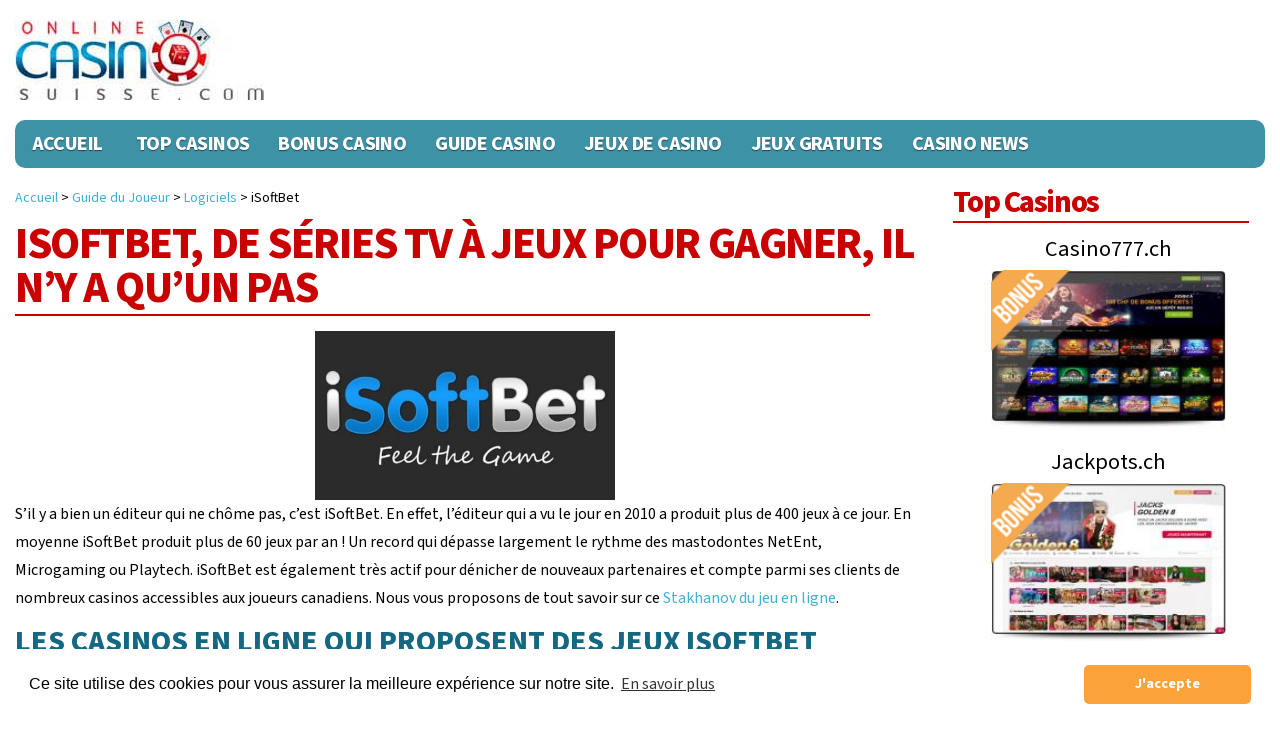

--- FILE ---
content_type: text/html; charset=UTF-8
request_url: https://www.onlinecasinosuisse.com/isoftbet.html
body_size: 6651
content:
<!DOCTYPE html>
<html lang="fr-CH">
<head>
 <meta charset="utf-8">
 <meta http-equiv="X-UA-Compatible" content="IE=edge,chrome=1">
 <title>iSoftBet |  les meilleures machines &agrave; sous du fournisseur</title>
  <meta name="description" content="Lanc&eacute; en 2010, le fournisseur de jeux de casino iSoftBet est certainement le plus productif de l'industrie. Nous vous d&eacute;voilons tout sur cet &eacute;diteur 2.0.">
  <meta name="viewport" content="width=device-width, initial-scale=1">
 <meta name="google-site-verification" content="IB_zTQ-UNP9xYb7y1yEj7Ctpc_z5OBT8TfbfU2NWX7c">
  <link rel="preload" as="font" href="/fonts/source-sans-3-variable.woff2" crossorigin>
 <link rel="stylesheet" href="/css/style.css">
 
 <meta name="robots" content="index, follow">

  <link rel="canonical" href="https://www.onlinecasinosuisse.com/isoftbet.html">        <link rel="alternate" href="https://www.onlinecasinosuisse.com/isoftbet.html">          <link rel="stylesheet" href="/css/expert-box.css?cache365=1">
<script data-cfasync="false" nonce="bd1f6e89-62b9-4c56-9f0d-8c2478232eb1">try{(function(w,d){!function(j,k,l,m){if(j.zaraz)console.error("zaraz is loaded twice");else{j[l]=j[l]||{};j[l].executed=[];j.zaraz={deferred:[],listeners:[]};j.zaraz._v="5874";j.zaraz._n="bd1f6e89-62b9-4c56-9f0d-8c2478232eb1";j.zaraz.q=[];j.zaraz._f=function(n){return async function(){var o=Array.prototype.slice.call(arguments);j.zaraz.q.push({m:n,a:o})}};for(const p of["track","set","debug"])j.zaraz[p]=j.zaraz._f(p);j.zaraz.init=()=>{var q=k.getElementsByTagName(m)[0],r=k.createElement(m),s=k.getElementsByTagName("title")[0];s&&(j[l].t=k.getElementsByTagName("title")[0].text);j[l].x=Math.random();j[l].w=j.screen.width;j[l].h=j.screen.height;j[l].j=j.innerHeight;j[l].e=j.innerWidth;j[l].l=j.location.href;j[l].r=k.referrer;j[l].k=j.screen.colorDepth;j[l].n=k.characterSet;j[l].o=(new Date).getTimezoneOffset();if(j.dataLayer)for(const t of Object.entries(Object.entries(dataLayer).reduce((u,v)=>({...u[1],...v[1]}),{})))zaraz.set(t[0],t[1],{scope:"page"});j[l].q=[];for(;j.zaraz.q.length;){const w=j.zaraz.q.shift();j[l].q.push(w)}r.defer=!0;for(const x of[localStorage,sessionStorage])Object.keys(x||{}).filter(z=>z.startsWith("_zaraz_")).forEach(y=>{try{j[l]["z_"+y.slice(7)]=JSON.parse(x.getItem(y))}catch{j[l]["z_"+y.slice(7)]=x.getItem(y)}});r.referrerPolicy="origin";r.src="/cdn-cgi/zaraz/s.js?z="+btoa(encodeURIComponent(JSON.stringify(j[l])));q.parentNode.insertBefore(r,q)};["complete","interactive"].includes(k.readyState)?zaraz.init():j.addEventListener("DOMContentLoaded",zaraz.init)}}(w,d,"zarazData","script");window.zaraz._p=async d$=>new Promise(ea=>{if(d$){d$.e&&d$.e.forEach(eb=>{try{const ec=d.querySelector("script[nonce]"),ed=ec?.nonce||ec?.getAttribute("nonce"),ee=d.createElement("script");ed&&(ee.nonce=ed);ee.innerHTML=eb;ee.onload=()=>{d.head.removeChild(ee)};d.head.appendChild(ee)}catch(ef){console.error(`Error executing script: ${eb}\n`,ef)}});Promise.allSettled((d$.f||[]).map(eg=>fetch(eg[0],eg[1])))}ea()});zaraz._p({"e":["(function(w,d){})(window,document)"]});})(window,document)}catch(e){throw fetch("/cdn-cgi/zaraz/t"),e;};</script></head>
<body class="dv_general" data-page-type="softwarereview">

<nav class="themenumobile">
 <strong>Menu</strong>
 <ul>
  <li><a href="/">Accueil</a>
  </li><li><a href="/meilleurs-etablissements-internet.html">Top Casinos</a>
  </li><li><a href="/bonus.html">Bonus Casino</a>
  </li><li><a href="/essentiel-des-casinos.html">Guide Casino</a>
  </li><li><a href="/jeux-casino.html">Jeux de casino</a>
  </li><li><a href="/jeux-gratuits.html">Jeux Gratuits</a>
  </li><li><a href="/news.html">Casino News</a>
  </li></ul>
</nav>
<a href="#" class="escape-mobile-menu"></a>

<div id="wrapper">
 <!-- main header -->
 <header>
 <a href="#" class="mobile-menu icon-text">&#9776;</a>
 <a href="/"><span class="website-title-fr">www.onlinecasinosuisse.com</span></a>
 </header>
 <nav class="main-nav cf">
 <ul>
  <li><a href="/">Accueil</a></li>
  <li><a href="/meilleurs-etablissements-internet.html">Top Casinos</a></li>
  <li><a href="/bonus.html">Bonus Casino</a></li>
  <li><a href="/essentiel-des-casinos.html">Guide Casino</a></li>
  <li><a href="/jeux-casino.html">Jeux de casino</a></li>
  <li><a href="/jeux-gratuits.html">Jeux Gratuits</a></li>
  <li><a href="/news.html">Casino News</a></li>
  </ul>
</nav>
 <div role="main" id="main">
  <article class="article-wrapper">
 <div class="content">
 <div id="hpmain" class="main maintext">
  <h1 class="article-title title">iSoftBet, de s&eacute;ries TV &agrave; jeux pour gagner, il n&rsquo;y a qu&rsquo;un pas</h1>
  <div class="imgintxt floatauto "><picture><source srcset="/img/site/isoftbet.jpg" width="300" height="169" media="(min-width: 768px)"><img src="/img/site/isoftbet.jpg" loading="lazy" decoding="async" width="300" height="169" alt="Isoftbet"></source></picture></div>
 <p>S&rsquo;il y a bien un &eacute;diteur qui ne ch&ocirc;me pas, c&rsquo;est iSoftBet. En effet, l&rsquo;&eacute;diteur qui a vu le jour en 2010 a produit plus de 400 jeux &agrave; ce jour. En moyenne iSoftBet produit plus de 60 jeux par an ! Un record qui d&eacute;passe largement le rythme des mastodontes NetEnt, Microgaming ou Playtech. iSoftBet est &eacute;galement tr&egrave;s actif pour d&eacute;nicher de nouveaux partenaires et compte parmi ses clients de nombreux casinos accessibles aux joueurs canadiens. Nous vous proposons de tout savoir sur ce <a href="/logiciels.html">Stakhanov du jeu en ligne</a>.</p><br><div id="casinolistdiv2" class="rbo-widget rbo-widget-toplist"><h2>Les casinos en ligne qui proposent des jeux iSoftBet</h2>
<table class="preset">
<tr>
                    <td class="nm"><a target="_blank" href="/go/Casino777-ch.html" rel="nofollow"><img decoding="async" loading="lazy" src="/img/casinologo/Casino777-ch.gif" alt="Casino ch"></a></td>
                    <td class="rv"><a href="/casino-777.html">Casino777.ch</a></td>
                    <td class="rt"><div class="rating5"><div style="width:90%;"></div></div></td>
                    <td class="bb">777CHF<span>+ 100 Tours Gratuits</span></td>
                    <td class="vt"><a target="_blank" href="/go/Casino777-ch.html" rel="nofollow"><button class="medium button-visit">Jouer</button></a></td>
                </tr><tr>
                    <td class="nm"><a target="_blank" href="/go/Jackpots-ch-casino.html" rel="nofollow"><img decoding="async" loading="lazy" src="/img/casinologo/Jackpots-ch-casino.gif" alt="Jackpots ch casino"></a></td>
                    <td class="rv"><a href="/jackpot-ch.html">Jackpots.ch</a></td>
                    <td class="rt"><div class="rating5"><div style="width:80%;"></div></div></td>
                    <td class="bb">2800CHF<span>+ 200 Tours Gratuits</span></td>
                    <td class="vt"><a target="_blank" href="/go/Jackpots-ch-casino.html" rel="nofollow"><button class="medium button-visit">Jouer</button></a></td>
                </tr><tr>
                    <td class="nm"><a target="_blank" href="/go/7Melons.html" rel="nofollow"><img decoding="async" loading="lazy" src="/img/casinologo/7Melons.gif" alt="Melons"></a></td>
                    <td class="rv"><a href="/7-melons-casino.html">7Melons</a></td>
                    <td class="rt"><div class="rating5"><div style="width:80%;"></div></div></td>
                    <td class="bb">&ndash;</td>
                    <td class="vt"><a target="_blank" href="/go/7Melons.html" rel="nofollow"><button class="medium button-visit">Jouer</button></a></td>
                </tr><tr>
                    <td class="nm"><a target="_blank" href="/go/my-casino-ch-casino.html" rel="nofollow"><img decoding="async" loading="lazy" src="/img/casinologo/my-casino-ch-casino.gif" alt="My casino ch casino"></a></td>
                    <td class="rv"><a href="/mycasino.html">MyCasino.ch</a></td>
                    <td class="rt"><div class="rating5"><div style="width:80%;"></div></div></td>
                    <td class="bb">300CHF<span>+ 200 Tour Gratuits</span></td>
                    <td class="vt"><a target="_blank" href="/go/my-casino-ch-casino.html" rel="nofollow"><button class="medium button-visit">Jouer</button></a></td>
                </tr><tr>
                    <td class="nm"><a target="_blank" href="/go/Malibu-club-casino.html" rel="nofollow"><img decoding="async" loading="lazy" src="/img/casinologo/Malibu-club-casino.gif" alt="Malibu club casino"></a></td>
                    <td class="rv"><a href="/malibu-club-casino.html">Malibu Club</a></td>
                    <td class="rt"><div class="rating5"><div style="width:70%;"></div></div></td>
                    <td class="bb">10000 &euro;<span>+ 120 Tours Gratuits</span></td>
                    <td class="vt"><a target="_blank" href="/go/Malibu-club-casino.html" rel="nofollow"><button class="medium button-visit">Jouer</button></a></td>
                </tr><tr>
                    <td class="nm"><a target="_blank" href="/go/BanzaiSlots-Casino.html" rel="nofollow"><img decoding="async" loading="lazy" src="/img/casinologo/BanzaiSlots-Casino.gif" alt="BanzaiSlots Casino"></a></td>
                    <td class="rv"><a href="/banzai-slots-casino.html">BanzaiSlots</a></td>
                    <td class="rt"><div class="rating5"><div style="width:70%;"></div></div></td>
                    <td class="bb">250 &euro;<span>+ 200 Tours Gratuits</span></td>
                    <td class="vt"><a target="_blank" href="/go/BanzaiSlots-Casino.html" rel="nofollow"><button class="medium button-visit">Jouer</button></a></td>
                </tr><tr>
                    <td class="nm"><a target="_blank" href="/go/FatBoss-Casino.html" rel="nofollow"><img decoding="async" loading="lazy" src="/img/casinologo/FatBoss-Casino.gif" alt="FatBoss Casino"></a></td>
                    <td class="rv"><a href="/fatboss-casino.html">FatBoss</a></td>
                    <td class="rt"><div class="rating5"><div style="width:70%;"></div></div></td>
                    <td class="bb">350 &euro;<span>+ 100 Tours Gratuits</span></td>
                    <td class="vt"><a target="_blank" href="/go/FatBoss-Casino.html" rel="nofollow"><button class="medium button-visit">Jouer</button></a></td>
                </tr><tr>
                    <td class="nm"><a target="_blank" href="/go/DublinBet.html" rel="nofollow"><img decoding="async" loading="lazy" src="/img/casinologo/DublinBet.gif" alt="DublinBet"></a></td>
                    <td class="rv"><a href="/dublinbet.html">DublinBet</a></td>
                    <td class="rt"><div class="rating5"><div style="width:70%;"></div></div></td>
                    <td class="bb">250 &euro;</td>
                    <td class="vt"><a target="_blank" href="/go/DublinBet.html" rel="nofollow"><button class="medium button-visit">Jouer</button></a></td>
                </tr><tr>
                    <td class="nm"><a target="_blank" href="/go/Azur-Casino.html" rel="nofollow"><img decoding="async" loading="lazy" src="/img/casinologo/Azur-Casino.gif" alt="Azur Casino"></a></td>
                    <td class="rv"><a href="/azur-casino.html">Azur Casino</a></td>
                    <td class="rt"><div class="rating5"><div style="width:70%;"></div></div></td>
                    <td class="bb">500 &euro;<span>+ 20 Tours Gratuits</span></td>
                    <td class="vt"><a target="_blank" href="/go/Azur-Casino.html" rel="nofollow"><button class="medium button-visit">Jouer</button></a></td>
                </tr><tr>
                    <td class="nm"><a target="_blank" href="/go/NetBet-Casino.html" rel="nofollow"><img decoding="async" loading="lazy" src="/img/casinologo/NetBet-Casino.gif" alt="NetBet Casino"></a></td>
                    <td class="rv"><a href="/netbet.html">NetBet Casino</a></td>
                    <td class="rt"><div class="rating5"><div style="width:70%;"></div></div></td>
                    <td class="bb">200 &euro;<span>+ 10 Tours Gratuits </span></td>
                    <td class="vt"><a target="_blank" href="/go/NetBet-Casino.html" rel="nofollow"><button class="medium button-visit">Jouer</button></a></td>
                </tr>
</table>    
</div><h2>EN BREF&hellip;</h2><p>iSoftBet est encore un jeune loup de l&rsquo;iGaming. En effet, le fournisseur a vu le jour en 2010 en Angleterre. Toutefois, il s&rsquo;est rapidement d&eacute;velopp&eacute; pour produire une ludoth&egrave;que cons&eacute;quente et op&eacute;rer sur de multiples march&eacute;s r&eacute;glement&eacute;s en Europe et en Am&eacute;rique du Nord. iSoftBet est &eacute;galement pr&eacute;sent sur le march&eacute; canadien des jeux en ligne. Aujourd&rsquo;hui install&eacute; &agrave; Londres, iSoftBet multiplie les accords de distribution avec les casinotiers et les studios de cin&eacute;ma pour produire des machines &agrave; sous originales.</p><h2>LE PORTEFEUILLE DE JEUX D&rsquo;ISOFTBET</h2><p>Les concurrents d&rsquo;iSoftBet ont du souci &agrave; se faire. En effet, le fournisseur ne se contente pas de produire des machines &agrave; sous et jeux de table &agrave; un rythme effr&eacute;n&eacute;. Il sait aussi mettre la main &agrave; la poche pour cr&eacute;er des machines &agrave; sous inspir&eacute;es de s&eacute;ries t&eacute;l&eacute; et films hollywoodiens. Dans la ludoth&egrave;que d&rsquo;iSoftBet, on trouve donc les machines Beverly Hills 90210&trade;, 24&trade;, Rambo&trade;, Platoon&trade;, Jackpot Rango&trade; et Basic Instinct&trade;. Ces machines vous permettent de replonger dans l&rsquo;ambiance des classiques du petit et grand &eacute;cran. On appr&eacute;cie particuli&egrave;rement la machine 24&trade; qui est l&rsquo;adaptation de la s&eacute;rie t&eacute;l&eacute; 24 heures Chrono et qui ne manque donc pas d&rsquo;action. Cette machine de 243 lignes de paiement offre un jeu bonus o&ugrave; vous devez d&eacute;sactiver une bombe dans un temps limit&eacute;. On vous conseille &eacute;galement de faire tourner la machine &agrave; sous vid&eacute;o Platoon&trade; qui offre 30 lignes de paiement et des symboles Expanding Wild.</p><p>Pour ce qui est des autres machines &agrave; sous iSoftBet, l&rsquo;&eacute;diteur ne manque pas d&rsquo;imagination pour cr&eacute;er des titres originaux. Il a r&eacute;cemment sorti la machine Mega Boy&trade; qui ressemble &agrave; une partie de Mario Bros sur la console NES. Une machine au style vintage qui plaira &agrave; tous les <em>gamers </em>des ann&eacute;es 90.</p><p>Bien &eacute;videmment, toutes les productions d&rsquo;iSoftBet sont compatibles sur les appareils iOS, Android ou Windows. Si vous &ecirc;tes un mobinaute, vous appr&eacute;cierez les machines mobiles qui ne manquent pas de fluidit&eacute;.</p><h2>OU PROFITER DE LA LUDOTHEQUE D&rsquo;ISOFTBET ?</h2><p>Les joueurs canadiens ont l&rsquo;embarras du choix pour se divertir sur les jeux d&rsquo;iSoftBet. On vous recommande entre autres les op&eacute;rateurs francophones ExclusiveBet Casino, NetBet Casino, Videoslots Casino et Casino MirageX. Ce dernier fait partie de la cr&egrave;me des op&eacute;rateurs et offre un bonus de 100 $ CA aux nouveaux joueurs canadiens.</p>
  </div>


 <div id="breadcrumb">
 <ol id="breadcrumb" vocab="http://schema.org/" typeof="BreadcrumbList">
  <li property="itemListElement" typeof="ListItem">
  <a property="item" typeof="WebPage" href="https://www.onlinecasinosuisse.com/">
 <span property="name">Accueil</span>
 </a>
  <meta property="position" content="1">
 </li>
  <li property="itemListElement" typeof="ListItem">
  <a property="item" typeof="WebPage" href="https://www.onlinecasinosuisse.com/essentiel-des-casinos.html">
 <span property="name">Guide du Joueur</span>
 </a>
  <meta property="position" content="2">
 </li>
  <li property="itemListElement" typeof="ListItem">
  <a property="item" typeof="WebPage" href="https://www.onlinecasinosuisse.com/logiciels.html">
 <span property="name">Logiciels</span>
 </a>
  <meta property="position" content="3">
 </li>
  <li property="itemListElement" typeof="ListItem">
  <span property="name">iSoftBet</span>
  <meta property="position" content="4">
 </li>
  </ol>
</div>
<div id="sistersw" class="sistersw_v1 ">
 <b>Vous souhaitez tenter votre chance sur d&rsquo;autres fournisseurs de jeux virtuels ? Nous avons s&eacute;lectionn&eacute; la cr&egrave;me des &eacute;diteurs pour vous faire gagner en ligne :</b>
  <div style="clear:both; margin:20px 0;"></div>
   <ul>
  <li><a href="/air-dice.html">Air Dice</a></li>
   <li><a href="/hybrino.html">Hybrino</a></li>
   <li><a href="/multislot.html">MultiSlot</a></li>
   <li><a href="/omi-gaming.html">OMI Gaming</a></li>
   <li><a href="/ainsworth.html">Ainsworth</a></li>
   <li><a href="/leander-games.html">Leander Games</a></li>
   <li><a href="/mga.html">MGA</a></li>
   <li><a href="/thunderkick.html">Thunderkick</a></li>
   <li><a href="/realtime-gaming.html">Real Time Gaming</a></li>
   <li><a href="/igt.html">IGT</a></li>
   <li class="hide h"><a href="/quickspin.html">Quickspin</a></li>
   <li class="hide h"><a href="/novomatic.html">Novomatic</a></li>
   <li class="hide h"><a href="/elk-studios.html">ELK Studios</a></li>
   <li class="hide h"><a href="/genii.html">Genii</a></li>
   <li class="hide h"><a href="/oryx-gaming.html">Oryx Gaming</a></li>
   <li class="hide h"><a href="/playson.html">Playson</a></li>
   <li class="hide h"><a href="/yggdrasil.html">Yggdrasil</a></li>
   <li class="hide h"><a href="/gameart.html">GameArt</a></li>
   <li class="hide h"><a href="/play-n-go.html">Play&rsquo;N Go</a></li>
   <li class="hide h"><a href="/netent.html">NetEnt</a></li>
   <li class="hide h"><a href="/microgaming.html">Microgaming</a></li>
   <li class="hide h"><a href="/playtech.html">Playtech</a></li>
   <li class="hide h"><a href="/rival.html">Rival Gaming</a></li>
   <li class="hide h"><a href="/nextgen.html">NextGen Gaming</a></li>
   <li class="hide h"><a href="/betsoft.html">Betsoft</a></li>
   <li class="hide h"><a href="/endorphina.html">Endorphina</a></li>
  <li class="h less"><a href="javascript:void(1)">Moins</a></li>
 <li class="more"><a href="javascript:void(1)">+16</a></li>
    </ul>

 </div>

 </div>
 </article>
 <aside class="related-content extra-content">
 <div class="rbo-widget rbo-widget-topright">
 <p class="title">Top Casinos</p>
 <div id="topcasinosr">
  <p>Casino777.ch</p>
 <a class="rbo-widget rbo-widget-tl" target="_blank" href="/go/Casino777-ch.html" rel="nofollow">
 <div class="conteneur-bonus">
 <img decoding="async" loading="lazy" src="/img/others/bonus-fanion.png" class="fanion-bonus" alt="bonus fanion">
 <p>777CHF<span>+ 100 Tours Gratuits</span></p>
 <img decoding="async" loading="lazy" class="mimg" src="/img/screen/Casino777-ch_fr.webp" alt="Casino ch">
 </div>
 </a>
  <p>Jackpots.ch</p>
 <a class="rbo-widget rbo-widget-tl" target="_blank" href="/go/Jackpots-ch-casino.html" rel="nofollow">
 <div class="conteneur-bonus">
 <img decoding="async" loading="lazy" src="/img/others/bonus-fanion.png" class="fanion-bonus" alt="bonus fanion">
 <p>2800CHF<span>+ 200 Tours Gratuits</span></p>
 <img decoding="async" loading="lazy" class="mimg" src="/img/screen/Jackpots-ch-casino_fr.webp" alt="Jackpots ch casino">
 </div>
 </a>
  <p>7Melons</p>
 <a class="rbo-widget rbo-widget-tl" target="_blank" href="/go/7Melons.html" rel="nofollow">
 <div class="conteneur-bonus">
 <img decoding="async" loading="lazy" src="/img/others/bonus-fanion.png" class="fanion-bonus" alt="bonus fanion">
 <p></p>
 <img decoding="async" loading="lazy" class="mimg" src="/img/screen/7Melons_fr.webp" alt="Melons">
 </div>
 </a>
  </div>
 </div>


 <div class="before-title">
 <p class="title">NEWSLETTER</p>
</div>
<div class="back-newsletters newsletters">
 <p><span>737 CHF totalement gratuit!</span>
Donnez nous votre nom et votre adresse e-mail et vous recevrez nos bonus exclusif d&rsquo;un montant total de 737 CHF !- et tout cela sans obligation de D&eacute;p&ocirc;t !
</p>
 <form id="newsletterForm" method="post" action="//www.aweber.com/scripts/addlead.pl">
 <input type="hidden" name="listname" value="awlist4768325">
 <input type="hidden" name="redirect" value="https://www.onlinecasinosuisse.com/thankyou.html">
 <input type="hidden" name="meta_adtracking" value="custom form">
 <input type="hidden" name="meta_message" value="1">
 <input type="hidden" name="meta_required" value="name,email">
  <input type="hidden" name="meta_forward_vars" value="1">
  <input aria-label="name" class="newsletterTextInputname txt nlf-field" onblur="if(this.value==''){this.value='Nom'}" onfocus="$('#newsletterinfo').text(''); if(this.value=='Nom'){this.value='';}" type="text" name="name" value="Nom">
 <input aria-label="email" class="newsletterTextInputemail txt nlf-field" onblur="if(this.value==''){this.value='E-mail'}" onfocus="$('#newsletterinfo').text(''); if(this.value=='E-mail'){this.value='';}" type="text" name="email" value="E-mail">
 <input id="newslettersubmit" class="input-valider" type="submit" name="submit" value="S&rsquo;inscrire">
 </form>
</div>
 <p class="title">Derni&egrave;res nouvelles</p>
<div class="border-news dernieres-news">
  <a href="/le-partenariat-spinomenal-et-luckia-marche-portugais.html">
 <div class="container">
 <img decoding="async" loading="lazy" src="/img/site/le-partenariat-spinomenal-et-luckia-marche-portugais.jpg" alt="Le partenariat spinomenal et luckia marche portugais">
 <p>Partenariat entre Spinomenal et Luckia pour remporter le march&eacute; portugais</p>
 </div>
 </a>
  <a href="/lancement-nouvelle-ia-ole7-protection-casinos-en-ligne.html">
 <div class="container">
 <img decoding="async" loading="lazy" src="/img/site/lancement-nouvelle-ia-ole7-protection-casinos-en-ligne-1.png" alt="Lancement nouvelle ia ole protection casinos en ligne">
 <p>L&rsquo;agence Ole7 lance une IA pour prot&eacute;ger ses plateformes de jeux en ligne</p>
 </div>
 </a>
  <a href="/marche-italien-jeux-en-ligne-submerge-operateurs-etrangers.html">
 <div class="container">
 <img decoding="async" loading="lazy" src="/img/site/marche-italien-jeux-en-ligne-submerge-operateurs-etrangers.jpg" alt="Marche italien jeux en ligne submerge operateurs etrangers">
 <p>Le march&eacute; Italien des jeux en ligne submerg&eacute; par les op&eacute;rateurs &eacute;trangers</p>
 </div>
 </a>
  <a href="/ouverture-premier-casino-du-Japon.html">
 <div class="container">
 <img decoding="async" loading="lazy" src="/img/site/ouverture-premier-casino-du-japon.jpg" alt="Ouverture premier casino du japon">
 <p>Le Japon autorise l'ouverture de son premier casino</p>
 </div>
 </a>
  <a href="/aucune-candidature-casino-saxon.html">
 <div class="container">
 <img decoding="async" loading="lazy" src="/img/site/aucune-candidature-casino-saxon-1.jpg" alt="Aucune candidature casino saxon">
 <p>Aucune candidature pour le casino de Saxon n&rsquo;a &eacute;t&eacute; d&eacute;pos&eacute;e</p>
 </div>
 </a>
 </div>
  </aside>
 </div>
 <!-- main footer -->
 <footer class="main-footer">
 <p>Copyright &copy; www.onlinecasinosuisse.com
 
  <a target="_blank" href="https://twitter.com/onlinecasinosui">Twitter</a>
 
  <a href="/politique-de-confidentialite.html">Politique de confidentialit&eacute;</a>
  <a href="/sitemap.html">Site Map</a>

  <a href="/contact.html">Entrez en contact</a>
   </p>
</footer> <div id="text_more" class="hiddentext">lire la suite</div>
 <div id="text_less" class="hiddentext">masquer</div>
</div>
<script src="/js/awp-delayscripts-v3.min.js" defer></script>
<script src="/js/jquery-4.0.0-beta.2.min.js"></script>
<script type="text/javascript" src="/js/general.js"></script>
<script defer>
 $(document).ready(function () {
 if ($('div#breadcrumb').length) {
 var s = "<div id='breadcrumb'>" + $('div#breadcrumb').html() + "";
 $('div#breadcrumb').remove();
 if ($('#blockedtops').length > 0) {
 $(s).insertBefore($('#blockedtops'));
 } else {
 $(s).insertBefore($('h1:first'));
 }
 }
 });
</script>

</body>
</html>


--- FILE ---
content_type: text/css;charset=UTF-8
request_url: https://www.onlinecasinosuisse.com/css/style.css
body_size: 11284
content:
@font-face {
    font-family: 'source sans 3';
    font-weight: 300 800;
    font-display: swap;
    src: url('/fonts/source-sans-3-variable.woff2') format('woff2') tech(variations);
}

@supports not font-tech(variations) {
    @font-face {
        font-family: "source sans 3";
        font-weight: 300 800;
        font-display: swap;
        src: url('/fonts/source-sans-3-variable.woff2') format('woff2 supports variations'),
        url('/fonts/source-sans-3-variable.woff2') format("woff2-variations");
    }
}

/* fallback font system
===================*/
@font-face {
    font-family: "source-sans-fallback";
    size-adjust: 93.75%;
    ascent-override: 110%;
    src: local("Arial");
}

.maintext > br {
    display: none;
}

.themenumobile {
    display: none;
}

.mobile-menu {
    display: none;
}

#wrapper:not(.active) {
    background: transparent !important;
}

#wrapper.active {
    margin: 0px auto;
    background: #f0efef;
    box-shadow: 0 0px 10px rgba(0, 0, 0, 0.2);
    padding: 0px;
    min-height: 100%;
}

em {
    font-style: italic !important;
}

div#main {
    display: flex;
}

body {
    text-rendering: optimizeLegibility;
    font-smoothing: antialiased;
    -webkit-font-smoothing: antialiased
}

div#wrapper {
    margin: 0 auto;
    width: 1300px;
    max-width: 100%;
    box-sizing: border-box;
    padding: 0 15px 0;
    display: flex;
    flex-direction: column;
}

article, aside, figcaption, figure, footer, header, hgroup, nav, section, p {
    margin-bottom: 30px
}

html, body, div, span, applet, object, iframe, h1, h2, h3, h4, h5, h6, p, blockquote, pre, a, abbr, acronym, address, big, cite, code, del, dfn, em, img, ins, kbd, q, s, samp, small, strike, strong, sub, sup, tt, var, b, u, i, center, dl, dt, dd, ol, ul, li, fieldset, form, label, legend, table, caption, tbody, tfoot, thead, tr, th, td, article, aside, canvas, details, embed, figure, figcaption, footer, header, hgroup, menu, nav, output, ruby, section, summary, time, mark, audio, video {
    margin: 0;
    padding: 0;
    border: 0;
    font-size: 100%;
    vertical-align: baseline
}

article, aside, details, figcaption, figure, footer, header, hgroup, menu, nav, section {
    display: block
}

header {
    width: 250px;
    height: 80px;
    margin: 20px 0;
    order: -2;
}

body {
    line-height: 1;
    font-family: 'source sans 3', source-sans-fallback, system-ui, sans-serif;
}

ol, ul {
    list-style: none
}

blockquote, q {
    quotes: none
}

blockquote:before, blockquote:after, q:before, q:after {
    content: '';
    content: none
}

table {
    border-collapse: collapse;
    border-spacing: 0
}

html {
    background-color: #fff
}

.website-title-de, .website-title-fr {
    text-indent: -9999px;
    line-height: 7rem;
    display: block;
    background-size: cover;
    width: 250px;
    height: 80px;
}

.website-title-de {
    background-image: url(/img/others/logo.jpg);
}

.website-title-fr {
    background-image: url(/img/others/logo_fr.jpg);
}

.casino-col1, .casino-col2 {
    padding: 3%;
    border-radius: 10px;
    text-align: center;
    font-family: 'source sans 3', source-sans-fallback, system-ui;
    margin-bottom: 2%
}

.casino-col1 p, .casino-col2 p {
    color: white;
    line-height: 1.5rem
}

.casino-col1 h2, .casino-col2 h2 {
    font-family: 'source sans 3', source-sans-fallback, system-ui;
    font-size: 2.5rem;
    font-weight: 400;
    color: white
}

.casino-col1 .medium, .casino-col2 .medium, .casino-col1 .medium2, .casino-col2 .medium2 {
    width: 50%;
    margin: 2% auto
}

.casino-col1 .medium2, .casino-col2 .medium2 {
    width: 70%
}

.casino-col1 .button-bonus-home, .casino-col2 .button-bonus-home, .casino-col1 .button-bonus-home2, .casino-col2 .button-bonus-home2 {
    position: relative;
    line-height: 4rem;
    background: #f3a958;
    color: white;
    font-size: 1.5rem;
    border: #ef7a06 2px solid;
    border-radius: 10px;
    font-family: 'source sans 3', source-sans-fallback, system-ui;
    overflow: hidden;
    z-index: 1;
    padding: 0px;
    cursor: pointer;
}

.casino-col1 .button-bonus-home2, .casino-col2 .button-bonus-home2 {
    line-height: 3rem;
    font-size: 1.25rem
}

.button-visit {
    position: relative;
    overflow: hidden;
    z-index: 1;
    margin: 2% auto;
    font-size: 17px;
    color: #FFF;
    border-radius: 4px;
    background: #007656;
    display: inline-block;
    width: auto !important;
    padding: 0px 34px;
    height: 36px;
    line-height: 35px;
    border: 0px none;
    font-family: 'source sans 3', source-sans-fallback, system-ui;
    cursor: pointer;
    background-size: 100% 200%;
}

.button-visit:hover {
    background-position: bottom;
}

.casino-col1 a, .casino-col2 a {
    color: black
}

.colorbg {
    background-color: #3fb2d1;
}

.back-newsletters {
    background-color: #086882;
    padding: 15px;
    margin: 12px 0 20px;
    color: white;
    border-radius: 10px;
    font-size: 14px;
    line-height: 20px;
}

.newsletters p {
    text-align: left;
    margin: 0 0 3px;
}

.newsletters span {
    font-size: 30px;
    font-family: 'source sans 3', source-sans-fallback, system-ui;
    font-weight: 800;
    text-align: left;
    display: block;
    line-height: 30px;
    margin-bottom: 5px;
}

.newsletters input {
    width: 100%;
    line-height: 2rem;
    background-color: #414141;
    border: none;
    display: inline-block;
}

.newsletters .newsletterTextInputname, .newsletters .newsletterTextInputemail {
    margin-bottom: 2%;
    color: white;
    width: 100%;
    padding: 0 10px;
    margin-top: 5px;
    box-sizing: border-box;
}

.newsletters .input-valider {
    height: 2.5rem;
    background-color: #FFFFFF;
    border-color: #FFFFFF;
    border-radius: 10px;
    color: #427077;
    margin-top: 5px;
    font-family: 'source sans 3', source-sans-fallback, system-ui;
    font-weight: 800;
    font-size: 24px;
    cursor: pointer;
}

.border-news {
    border: 4px solid #307178;
    border-radius: 10px
}

.border-news a {
    text-decoration: none;
    color: black
}

.border-news .container {
    vertical-align: top;
    display: -webkit-flex;
    display: -ms-flexbox;
    display: flex;
    height: 100%;
    margin: 8% 4%;
    position: relative
}

.border-news .container p {
    width: 60%;
    font-size: 14px
}

.border-news .container img {
    width: 90px;
    height: 60px;
    margin-right: 3%
}

.border-news .container:before {
    height: 3px;
    display: block;
    position: absolute;
    top: 110%;
    left: 5%;
    width: 90%;
    background: #307178;
    content: ''
}

.extra-content {
    padding: 4px;
}

.extra-content .rightitem {
    margin: 0 0 20px;
}

.liens-articles-connexes a {
    color: #ef7a06
}

.bloc-revue h2 {
    margin-top: 1.5rem;
    margin-bottom: 0.5rem
}

.revue-bonus {
    width: 100%;
    vertical-align: top;
    display: -webkit-flex;
    display: -ms-flexbox;
    display: flex;
    height: 100%;
    margin: 8% 4%;
    position: relative
}

.revue-bonus p {
    width: 60%;
    font-size: 14px
}

.revue-bonus img {
    margin-right: 3%
}

.boutton-obt {
    font-size: 2rem;
    text-shadow: 0px 1px 1px rgba(0, 0, 0, 0.5);
    color: #FFF;
    border-radius: 4px;
    background-clip: padding-box;
    background-color: #C7C7C7;
    background-image: -moz-linear-gradient(bottom, #1B7721 0%, #189D1D 100%);
    background-image: -o-linear-gradient(bottom, #1B7721 0%, #189D1D 100%);
    background-image: -webkit-linear-gradient(bottom, #1B7721 0%, #189D1D 100%);
    background-image: linear-gradient(bottom, #1B7721 0%, #189D1D 100%);

    display: inline-block;
    width: auto !important;
    padding: 0px 34px;
    height: 4rem;
    line-height: 60px;
    border: 0px none;
    font-family: 'source sans 3', source-sans-fallback, system-ui, sans-serif;
    cursor: pointer;
    background-color: #1f3a93;
    border-radius: 10px;
    border: 1px #3fb2d1 solid;
    line-height: 4rem;
    width: 10rem;
    text-align: center;
    font-family: 'source sans 3', source-sans-fallback, system-ui;
    font-weight: 800;
    color: white;
    display: block;
    margin: 5% auto 0 auto;
    font-size: 2rem;

}

.boutton-obt:hover {
    background-image: none;
    background-color: #17A51E;
    color: #FFF;
}

.boutton-obt1 {
    padding: 0 100px;
    margin: 20px auto;
}

.infos-utiles img {
    width: 48px;
    height: 32px;
    margin-right: 5px;
}

.infos-utiles .drapeau-joueur {
    display: -webkit-flex;
    display: -ms-flexbox;
    display: flex;
}

.infos-utiles .drapeau-Langue {
    display: -webkit-flex;
    display: -ms-flexbox;
    display: flex;
}

.infos-utiles div {
    margin-top: 10px;
    line-height: 18px;
    font-family: 'source sans 3', source-sans-fallback, system-ui;
}

.infos-utiles div b {
    font-weight: 500;
}

.img-devise {
    color: #ef7a06;
    vertical-align: top;
    display: -webkit-inline-flex;
    display: -ms-inline-flexbox;
    display: inline-flex
}

.img-devise p {
    font-size: 3rem;
    border: #ef7a06 2px solid;
    padding: 0 0.7rem;
    font-family: 'source sans 3', source-sans-fallback, system-ui;
    font-weight: 800;
}

.main-footer {
    background-color: #307178;
    margin-top: 2rem;
    padding: 1rem;
    border-radius: 5px;
    text-align: center;
    font-size: 12px;
    padding-bottom: 100px;
}

.main-footer p {
    color: black
}

.main-nav {
    border-radius: 10px;
    background-color: #3d92a5;
    order: -1;
    margin: 0 0 20px;
}

.main-nav a {
    line-height: 2rem;
    border-radius: 10px;
    display: block;
    text-align: center;
    color: white;
    padding: 0 10px;
    margin-right: 5px;
}

.main-nav a.active {
    background-color: #3fb2d1
}

.main-nav a:hover {
    background-color: #3fb2d1
}

html {
    font-size: 62, 5%
}


h1, h2.article-title, h3.title, span.title {
    font-family: 'source sans 3', source-sans-fallback, system-ui;
    font-weight: 800;
    font-size: 48px;
    text-transform: uppercase;
    letter-spacing: -1.44px;
    color: #C90100;
    margin: 20px 0 10px;
}

h2 {
    font-family: 'source sans 3', source-sans-fallback, system-ui;
    font-weight: 800;
    font-size: 30px;
    color: #156882
}

.main-nav a {
    font-family: "source sans 3" !important;
    font-weight: 800;
    font-size: 20px;
    text-transform: uppercase;
    letter-spacing: -0.6px;
    text-shadow: 0 1px 1px rgba(0, 0, 0, .5);
}

.main-nav ul li a {
    padding-left: 12px;
    padding-right: 12px;
    min-width: 80px;
}

p, a {
    font-family: 'source sans 3', source-sans-fallback, system-ui, sans-serif;
    font-weight: 400;
    text-decoration: none
}

a {
    color: #3fb2d1;
}

b {
    font-weight: 700;
}

nav > a {
    font-size: 1.5rem
}

.extra-content h1, .extra-content h3 {
    font-size: 1.9rem;
    margin: 12px 0 6px;
}

.main {
    clear: both;
    margin: 0;
    padding: 0;
    width: 100%;
}

.maintext {
    width: 99%;
}

.maintext h3, .maintext h2 {
    font-family: 'source sans 3', source-sans-fallback, system-ui;
    font-size: 30px;
    margin: 15px 0 15px;
    color: #156882;
    width: 99%;
    font-weight: 800;
    text-transform: uppercase;
}

.maintext h3 {
    font-size: 22px;
    font-weight: normal;
}

.maintext h4 {
    font-family: 'source sans 3', source-sans-fallback, system-ui;
    font-size: 20px;
    margin: 10px 0 0;
    color: #156882;
    width: 99%;
}


.maintext p, .maintext span[itemprop='text'] {
    line-height: 28px;
    margin-bottom: 15px;
    font-size: 16px;
}

.maintext ul {
    line-height: 22px;
    font-size: 14px;
    margin-left: 30px;
    margin-bottom: 30px;
}

.maintext ul li {
    margin-bottom: 15px;
    list-style: square;
}

#mtitle {
    margin: 25px 0 15px 0;
    font-size: 1.8rem;
}

#topcasinosr {
    margin-top: 10px;
}

#topcasinosr p, .top-casino img {
    display: block;
    margin: 0 auto
}

#topcasinosr p {
    font-size: 1.4rem;
    font-weight: 400;
    text-align: center;
    font-family: 'source sans 3', source-sans-fallback, system-ui;
    margin: 20px auto 10px;
}

#topcasinosr img {
    width: 100%
}

.casino-col2 {
    width: 49.2% !important;
    padding: 0 !important;
    margin: 0 0 11px 0 !important;
}

.casino-col2:nth-child(2n-1) {
    margin-right: 1.6% !important;
}

.casino-col2-in {
    margin: 10px;
}

.link-news-line {
    height: 1px;
    display: block;
    background: #b7b7b7;
    margin-bottom: 10px;
}

.excerpt1 {
    float: right;
    width: 45%;
    clear: right;
    font-size: 21px;
    line-height: 34px;
    font-weight: 700;
    color: #333;
    margin: 0 0 10px 15px;
    border-bottom: 4px #ef7a06 solid;
    padding: 0 0 10px 10px;
    background: #fff;
}

.text-promo {
}

.img-logiciels img {
    width: 74px;
    height: 30px;
    margin: 4px 0 0;
    border: 1px #fff solid;
}

.img-depot img {
    width: 38px;
    height: 24px;
    margin: 4px 0 0;
    border: 2px #fff solid;
}

.img-logiciels img:nth-child(3n-2), .img-depot img:nth-child(3n-2) {
    margin-left: 0;
}

#sistersw {
    margin-top: 30px;
    float: left;
    clear: both;
}

#sistersw p {
    font-family: 'source sans 3', source-sans-fallback, system-ui;
    font-size: 14px;
    color: #000;
    line-height: 20px;
}

#sistersw p:first-child, #sistersw h3:first-child {
    margin: 10px 0;
    color: #3fb2d1;
    font-size: 20px;
    line-height: 20px;
    font-family: 'source sans 3', source-sans-fallback, system-ui;
    line-height: 25px;
    font-weight: normal;
    font-style: normal;
}

#sistersw ul {
    margin-top: 30px;
}

#sistersw li {
    display: inline-block;
    margin: 0 20px 10px 0;
}

#sistersw li a {
    font-family: 'source sans 3', source-sans-fallback, system-ui, sans-serif;
    font-weight: 500;
    font-size: 14px;
    text-decoration: underline;
    color: #3fb2d1;
}

#sistersw ul li.h {
    display: none;
}

#freegame {
    border: 4px solid #307178;
    border-radius: 10px;
    padding: 8px 0;
    background: #000;
    margin: 0 auto 20px;
    width: 800px;
    max-width: 100%;
    box-sizing: border-box;
}

#freegame:after {
    content: "";
    display: block;
    clear: both;
}

#freegame > div {
    width: 100% !important;
}

#freegame > div iframe {
    max-width: 100%;
}

.smalllist {
    display: block;
    padding: 0;
    list-style: square;
    margin: 20px 0 0 0;
}

.smalllist li {
    margin-bottom: 7px;
    list-style: none;
    background: url(/img/others/arrow.gif) no-repeat 0 6px;
    padding-left: 10px;
}

.smalllist li a {
    font-family: 'source sans 3', source-sans-fallback, system-ui;
    font-weight: 800;
    color: #ef7a06;
    font-size: 20px;
}

table:not(.preset) {
    width: 100%;
    border-collapse: collapse;
    line-height: 18px;
}

table:not(.preset) td, table:not(.preset) th {
    padding: 5px;
    border: 1px #ccc solid;
    vertical-align: middle;
}

table:not(.preset) th {
    background: #555;
    font-size: calc(1em + 2px);
    color: #fff;
}

div.tablecon {
    width: 100%;
    overflow: auto;
    padding: 0;
}

div.tablecon table {
    margin-left: 0 !important;
    margin-right: 0 !important;
}

#rwtop {
    margin: 15px 0 20px 0;
    display: flex;
    width: 100%;
}

#rwtop .mscreen {
    width: 399px;
    height: 244px;
    border: none;
    margin-left: 10px;
    display: block;
    max-width: 100%;
}

#rwtop .mii {
    flex-grow: 1;
    max-width: 400px;
}

#rwtop .mi {
    margin: 0 auto;
    width: 265px;
}

#rwtop .mi p {
    font-family: 'source sans 3', source-sans-fallback, system-ui;
    font-size: 35px;
    color: #1f9db3;
}

#rwtop .mi p span, .top5 p span {
    font-family: 'source sans 3', source-sans-fallback, system-ui;
    font-weight: 300;
}

a.nvb {
    display: block;
    font-family: 'source sans 3', source-sans-fallback, system-ui;
    font-size: 30px;
    text-align: center;
    color: #fff;
    width: 230px;
    height: 55px;
    line-height: 55px;
    background: #C90000;
    line-height: 55px;
    overflow: hidden;
    margin: 15px 0 0 0;
    border-radius: 5px;
    max-width: 500px;
}

a.nvb:hover {
    background: #30778A;
}

.top5 {
    width: 100%;
    display: flex;
    flex-direction: column;
    justify-content: space-between;
    margin: 0 0 20px;
    text-transform: uppercase;
}

.top5 .top5in {
    display: flex;
    flex-wrap: wrap;
    margin: 0 -10px;
}

.top5 p {
    font-family: 'source sans 3', source-sans-fallback, system-ui;
    font-size: 30px;
    color: #1f9db3;
}

.top5 p {
    color: #fff;
}

.top5 .nm {
    font-family: 'source sans 3', source-sans-fallback, system-ui;
    font-weight: 800;
    font-size: 40px;
    color: #086882;
    margin-bottom: 5px;
}

.top5 .rez {
    display: block;
    float: left;
    clear: both;
    font-family: 'source sans 3', source-sans-fallback, system-ui;
    font-size: 22px;
    text-decoration: underline;
    margin-top: 10px;
    color: #086882;
}

.top5b {
    background: #F1F1F1;
    border-radius: 10px;
    width: 40%;
    display: flex;
    flex-direction: column;
    margin: 10px;
    align-items: center;
    flex-grow: 1;
}

.top5 .nmt p {
    color: #086882;
}

.top5b .o {
    flex-grow: 1;
    display: flex;
    flex-direction: column;
    width: 288px;
    padding: 15px 0;
    box-sizing: border-box;
    max-width: 95%;
}

.top5al {
    width: 297px;
    position: relative;
    max-width: 100%;
}

.top5al img {
    width: 297px;
    max-width: 100%;
    height: auto;
    border-radius: 5px;
    display: block;
    margin: 0 auto;
}

.top5ar {
}

.top5 a.sp {
    display: block;
    width: 122px;
    height: 40px;
    line-height: 40px;
    text-align: center;
    font-family: 'source sans 3', source-sans-fallback, system-ui;
    font-size: 18px;
    color: #fff;
    position: absolute;
    right: -3px;
    top: -4px;
    font-weight: bold;
    background: #007656;
    border-radius: 10px;
}

.top5 a.sp:hover {
    background-position: bottom;
}

.top5b1 {
    flex-grow: 1;
}

.top5b .top5al {
    margin: 15px 0 0;
}

.top5b a.nvb {
    float: none;
    margin: 15px auto 0;
    width: 100%;
    max-width: 300px;
    height: 55px;
    background-size: 100% 200%;
    background-position: center top;
}

.top5 a.nvb:hover {
    background-position: bottom;
}

.top5b a.rez {
    float: left;
    margin: 10px 0;
    font-size: 20px;
}

.top5b:first-of-type, .top5b:nth-of-type(even):last-of-type {
    width: 100%;
}

.top5b:first-of-type .o, .top5b:nth-of-type(even):last-of-type .o {
    width: 100%;
    height: 300px;
    flex-wrap: wrap;
    justify-content: center;
    padding: 0 0 0 7%;
}

.top5b:first-of-type .top5al, .top5b:nth-of-type(even):last-of-type .top5al {
    order: -1;
    margin: 0;
}

.top5b:first-of-type .top5b1, .top5b:nth-of-type(even):last-of-type .top5b1 {
    flex-grow: 0;
}

.top5b:first-of-type a.nvb, .top5b:nth-of-type(even):last-of-type a.nvb {
    margin: 20px 0 0;
}

a.nvbr {
    background: #f3a958;
    width: 100%;
    display: block;
    box-sizing: border-box;
    clear: both;
    margin: 20px auto 30px;
    text-align: center;
    font-family: 'source sans 3', source-sans-fallback, system-ui;
    color: #fff;
    font-size: 36px;
    line-height: 55px;
    border-radius: 5px;
    line-height: 40px;
    padding: 10px 30px;
    max-width: 500px;
}

a.nvbr:hover {
    background: #fca13d;
}

.ctabox a.nvbr {
    width: 100%;
    box-sizing: border-box;
}

.bcode {
    font-size: 24px !important;
    margin-top: 15px;
}

.bcode span {
    font-family: 'source sans 3', source-sans-fallback, system-ui;
    font-weight: 300;
}

.acc {
    display: none;
}

#casinolistdiv2 {
    margin-bottom: 20px;
    margin-top: 10px;
}

#casinolistdiv2 table {
    width: 100%;
}

#casinolistdiv2 table tr:nth-child(2n+1) td {
    background: #eaeaea;
}

#casinolistdiv2 table td {
    text-align: center;
    vertical-align: middle;
    height: 80px;
    border-bottom: 1px #777 solid;
}

#casinolistdiv2 table td.nm {
    width: 180px;
}

#casinolistdiv2 table td.rt {
    width: 200px;
}

#casinolistdiv2 table td.bb {
    font-family: 'source sans 3', source-sans-fallback, system-ui;
    font-weight: 800;
    font-size: 20px;
    color: #3d92a5;
    width: 150px;
}

#casinolistdiv2 table td.rv {
    width: 150px;
}

#casinolistdiv2 table td.vt {
    width: 150px;
}

#casinolistdiv2 table td.nm img {
    width: 150px;
    height: 60px;
    border-radius: 5px;
}

#casinolistdiv2 table td.bb span {
    display: block;
    font-family: 'source sans 3', source-sans-fallback, system-ui, sans-serif;
    font-size: 12px;
    font-weight: normal;
    margin-top: 5px;
}

#casinolistdiv2 table td.rv a, table.tophtable1 td.td-critique a {
    font-family: 'source sans 3', source-sans-fallback, system-ui;
    font-size: 14px;
    color: #333;
    text-decoration: underline;
}

#casinolistdiv2 .cmore {
    display: block;
    clear: both;
    float: left;
    margin-top: 15px;
}

#casinolistdiv2 .cmore ul li {
    display: inline-block;
    margin: 15px 0 0 15px;
}

#casinolistdiv2 .cmore ul li a {
    color: #333;
    text-decoration: underline;
}

.rating5 {
    width: 140px;
    height: 24px;
    display: inline-block;
    background: url(/img/others/img_Star_0.png) repeat;
}

.rating5 div {
    background: url(/img/others/img_Star.png) repeat;
    height: 24px;
}

.main-nav a {
    float: left;
    line-height: 3rem;
    border-radius: 10px;
    text-align: center
}

.button-bonus-home:after, .button-bonus-home2:after {
    content: "";
    position: absolute;
    top: 0;
    left: 0;
    width: 500%;
    height: 1000%;
    background: #ef7a06;
    z-index: -1;
    -webkit-transform-origin: 0% 0%;
    -ms-transform-origin: 0% 0%;
    transform-origin: 0% 0%;
    -webkit-transform: translateX(calc(40% - 25px)) translateY(10%) rotate(-45deg);
    -ms-transform: translateX(calc(40% - 25px)) translateY(10%) rotate(-45deg);
    transform: translateX(calc(40% - 25px)) translateY(10%) rotate(-45deg);
    -webkit-transform: translateY(10%) translateX(20%) rotate(-45deg);
    -ms-transform: translateY(10%) translateX(20%) rotate(-45deg);
    transform: translateY(10%) translateX(20%) rotate(-45deg);
    transition: -webkit-transform 0.3s;
    transition: transform 0.3s
}

.button-bonus-home:hover::after, .button-visit:hover::after, .button-bonus-home2:hover::after {
    -webkit-transform: translateY(10%) translateX(-65px) rotate(-45deg);
    -ms-transform: translateY(10%) translateX(-65px) rotate(-45deg);
    transform: translateY(10%) translateX(-65px) rotate(-45deg)
}

.casino-col1, .casino-col2 {
    padding: 1%
}

.casino-col1 a img, .casino-col2 a img {
    width: 39%;
    border: 1px #fff solid;
    padding: 1px;
    margin-top: 10px;
}

.casino-col1 h2, .casino-col2 h2 {
    text-align: left;
    margin-left: 2%;
    font-family: 'source sans 3', source-sans-fallback, system-ui;
    font-size: 2.5rem;
    font-weight: 400;
    color: white
}

.casino-col1 .text-casino-col1, .casino-col2 .text-casino-col1 {
    float: right;
    width: 60%;
    text-align: center;
    margin-top: -5%
}

.casino-col2 {
    width: 98%;
    position: relative;
    float: inherit
}

.casino-col2 h2 {
    margin-left: 0
}

.casino-col2 a img {
    margin-right: 30%;
    width: 70%
}

.casino-col2 .button-bonus-home, .casino-col2 .button-bonus-home2 {
    position: absolute;
    width: 40%;
    left: 40%;
    top: 25%;
    line-height: 25px;
    padding: 5px 0;
    cursor: pointer;
}

.casino-col2 .button-bonus-home a, .casino-col2 .button-bonus-home2 a {
    font-size: 1rem
}

.casino-col2 p {
    width: 100%;
    text-align: left;
    font-size: 1rem
}

.casino-col2 .button-visit a {
    font-size: 1rem;
    line-height: 1.7rem
}

.double-col {
    width: 100%;
    vertical-align: top;
    display: -webkit-flex;
    display: -ms-flexbox;
    display: flex
}

.double-col .left-side {
    width: 50%;
    margin-right: 0.25rem;
}

.double-col .right-side {
    width: 50%;
    margin-left: 0.25rem
}

.trip-col {
    width: 100%;
    vertical-align: top;
    display: -webkit-flex;
    display: -ms-flexbox;
    display: flex
}

.trip-col .left-side {
    width: 33%;
    margin-right: 0.25rem
}

.trip-col .right-side {
    width: 33%;
    margin-left: 0.25rem
}

.trip-col .middle {
    width: 33%;
    margin-left: 0.25rem
}

.content {
    width: 70%;
    margin-bottom: 15px;
    display: flex;
    flex-direction: column;
}

.article-footer h1 {
    margin-bottom: 1rem
}

.newsletters {
}

.article-wrapper, .casino-wrapper {
    float: left;
    width: 75%;
    margin: 0;
    padding: 0;
}

.content {
    float: left;
    width: 97%;
}

.extra-content {
    float: left;
    width: 25%;
    margin: 0;
    padding: 0;
}

.casino-wrapper {
    width: 100%
}

.newsclick a {
    text-decoration: none;
    color: black
}

.newsclick .link-news {
    margin: 2% auto;
    width: 100%;
    vertical-align: top;
    display: -webkit-flex;
    display: -ms-flexbox;
    display: flex;
    height: 100%;
    position: relative;
    line-height: 20px;
}

.newsclick .link-news img {
    width: 210px;
    height: 150px;
    margin-right: 20px;
}

.newsclick .link-news ul {
    min-height: 100px;
}

#topcasinosr img {
    opacity: 1;
    transition-duration: 0.7s;
    transition-timing-function: ease-out
}

#topcasinosr img:hover {
    opacity: 0.3;
    transition-duration: 0.2s;
    transition-timing-function: ease-in
}

.article-footer h3 {
    margin: 2% auto;
    font-family: 'source sans 3', source-sans-fallback, system-ui;
    font-weight: 500
}

.guide img {
    float: left;
    margin-right: 2%;
    margin-bottom: 2%
}

.guide p {
    color: #515151
}

.guide a {
    line-height: 2rem
}

.guide h3 {
    margin: 2% auto;
    font-family: 'source sans 3', source-sans-fallback, system-ui;
    font-size: 1.1rem;
    font-weight: 500
}

.bloc-revue h3 {
    margin-top: 2%;
    margin-bottom: 1%;
    font-family: 'source sans 3', source-sans-fallback, system-ui;
    font-size: 1.1rem;
    font-weight: 500
}

.revue-bonus h2 {
    font-size: 2rem
}

.revue-bonus .boutton-obt {
    top: 4rem;
    left: 20rem;
    line-height: 4rem
}

.bloc-revue .image-casino-revue {
    vertical-align: top;
    display: inline-block;
    width: 100%
}

.bloc-revue .image-casino-revue img {
    width: 30%
}

#topcasinosr .conteneur-bonus {
    position: relative;
    margin: 3px auto 5px;
    text-align: center;
    width: 235px;
    max-width: 100%;
}

#topcasinosr .conteneur-bonus p {
    position: absolute;
    z-index: -5;
    color: black;
    font-size: 3rem;
    font-family: 'source sans 3', source-sans-fallback, system-ui;
    font-weight: 800;
    width: 100%;
    height: 150px;
    margin: 0;
    display: flex;
    align-items: center;
    flex-direction: column;
    justify-content: center;
}

#topcasinosr .conteneur-bonus p span {
    display: block;
    font-size: 20px;
}

#topcasinosr .conteneur-bonus .conteneur-bonus:hover h2 {
    z-index: 5
}

#topcasinosr .conteneur-bonus .fanion-bonus {
    width: 5rem;
    position: absolute;
    z-index: 3
}

#topcasinosr .conteneur-bonus .fanion-bonus:hover {
    opacity: inherit
}

#topcasinosr .conteneur-bonus .mimg {
    width: 235px;
    height: 158px;
    max-width: 100%;
}

.social-medias {
    position: absolute;
    top: 86px;
    width: 1300px;
    text-align: right;
}

.social-medias a:last-child img {
    margin-right: 10px;
}

.article-wrapper, .casino-wrapper {
    position: relative
}

.social {
    position: absolute;
    vertical-align: middle;
    display: -webkit-flex;
    display: -ms-flexbox;
    display: flex;
    right: 0;
    top: 1.5rem
}

.social .twitter-follow-button {
    margin: 0 2%
}

p.title {
    font-size: 1.9rem;
    font-family: 'source sans 3', source-sans-fallback, system-ui;
    font-weight: 800;
    color: #C90100;
}

.title {
    position: relative;
    z-index: -100;
    margin: 0 0 20px;
    font-size: 44px;
    letter-spacing: -1.44px;
}

.title:before {
    height: 2px;
    display: block;
    position: absolute;
    bottom: -5px;
    left: 0;
    width: 95%;
    background: #C90100;
    content: '';
    padding: 2% auto
}

a.lmore {
    display: block;
    clear: both;
    float: right;
    background: url(/images/plus.png);
    width: 21px;
    height: 21px;
}

a.lmore:hover {
    background: url(/images/plus-over.png);
}

#hpmain2 p {
    font-size: 14px;
    display: block;
    overflow: hidden;
    margin-bottom: 10px;
}

#hpmain2 p:first-of-type {
    max-height: none;
}

#hpmain2 h3, #hpmain2 h2 {
    font-family: 'source sans 3', source-sans-fallback, system-ui;
    font-weight: 800;
    font-size: 28px;
    color: #156882;
    margin-top: 20px;
}

#hpmain2 div {
}

div.pmore, div.pless {
    border-top: 1px #ccc solid;
    float: none;
    margin-top: 0;
    float: left;
    width: 100%;
}

div.pmore a, div.pless a {
    display: block;
    float: right;
    background: url(/images/btn-read-more.png);
    width: 100px;
    height: 30px;
    text-align: center;
    font-family: 'source sans 3', source-sans-fallback, system-ui;
    color: #fff;
    text-transform: uppercase;
    font-size: 17px;
    text-decoration: none;
    line-height: 30px;
    margin-top: 10px;
    margin-bottom: 10px;
}

div.pmore a:hover {
    background: url(/images/btn-read-more-over.png);
}

div.pless a {
    background: url(/images/btn-hide.png);
}

div.pless a:hover {
    background: url(/images/btn-hide-over.png);
}

div.hiddentext {
    display: none;
}

#rwrev {
    font-family: "source sans 3";
    font-weight: 800;
    font-size: 2rem;
    color: #EF7A06;
    margin: 20px 0px 20px;
    display: block;
}

div.line {
    height: 0;
    width: 99%;
    border-top: 1px #ccc solid;
    margin-bottom: 10px;
}

div.line:first-of-type {
    visibility: hidden;
}

div#hpmain {
    margin-bottom: 10px;
}

div.imgintxt {
    display: block;
    max-width: 100%;
}

div.imgintxt img {
    display: block;
    max-width: 100%;
    margin: 0 auto;
    height: auto !important;
}

.img_fit .imgintxt img{
    height: revert-layer !important;
    object-fit: cover;
}

div.imgintxt div {
    float: none;
    text-align: center;
    border: 1px #ccc solid;
    padding: 5px;
    margin: 0 auto 0;
}

div.floatleft {
    float: left;
    clear: left;
    margin: 8px 10px 10px 0;
}

div.floatright {
    float: right;
    clear: right;
    margin: 8px 0 0 10px;
}

div.floatnone, div.forcefloatnone {
    float: none;
    margin: 5px auto 10px;
}

div.forcefloatnone img {
    height: auto !important;
}

.forcefloatnone.fullonmobile img {
    width: 100% !important;
}

.forcefloatnone.fullonmobile div {
    width: 100%;
    max-width: none !important;
}

div.maintext iframe {
    display: block;
    margin: 10px auto;
    max-width: 100%;
}

div#votes {
    border-bottom: 1px #bfbfbf solid;
    padding-bottom: 15px;
    margin-bottom: 15px;
}

div#votes span.dt {
    display: inline-block;
    width: 100px;
    color: #777;
    font-size: 12px;
    text-align: center;
    font-family: roboto;
    line-height: 14px;
}

.stars {
    width: 140px;
    height: 24px;
    background: url(/images/star0.png) repeat-x;
    display: inline-block;
}

.stars div.starsin {
    width: 140px;
    height: 24px;
    background: url(/images/star.png) repeat-x;
}

div#freegameitem div#votes {
    border: none;
}

.hidden {
    display: none;
}

#fgbanner {
    float: left;
    align-items: center;
    justify-content: space-around;
    clear: both;
    width: 800px;
    height: 95px;
    border-top: 2px #307178 solid;
    font-family: Verdana, Geneva, sans-serif;
    max-width: 100%;
    display: flex;
}

#fgbanner img {
    width: 150px;
    height: 60px;
    display: block;
    border-radius: 5px;
}

#fgbanner span {
    display: block;
    font-size: 16px;
    color: #f7f7f7;
    margin: 0 0 0 2px;
    flex-shrink: 2;
    width: 160px;
    font-weight: 700;
    line-height: 20px;
    font-family: Arial, Helvetica, sans-serif;
}

#fgbanner a {
    display: block;
    width: 270px;
    background: green;
    font-size: 20px;
    color: #fff !important;
    -moz-border-radius: 10px;
    -webkit-border-radius: 10px;
    border-radius: 10px;
    -moz-background-clip: padding;
    -webkit-background-clip: padding-box;
    background-clip: padding-box;
    background-color: #79bd2c;
    border: 0;
    text-align: center;
    padding: 15px 5px;
    -moz-box-shadow: 0 1px 3px rgba(0, 0, 1, .5);
    -webkit-box-shadow: 0 1px 3px rgba(0, 0, 1, .5);
    box-shadow: 0 1px 3px rgba(0, 0, 1, .5);
    font-weight: 700;
    text-transform: uppercase;
    margin: 0 5px;

}

#fgbanner a:hover {
    background-image: none;
    color: #FFF !important;
    text-decoration: none;
}

#fgbanner .split {
    background: url(/img/others/split.jpg);
    width: 2px;
    height: 80px;
    display: inline-block;
    border: none;
    vertical-align: middle;
}

div#hpt {
    float: left;
    width: 100%;
    clear: both;
}

div#hpt img {
    float: left;
    margin: 0 10px 0 0;
}

div#hpt p {
    font-family: 'source sans 3', source-sans-fallback, system-ui, sans-serif;
    font-weight: 400;
    text-decoration: none;
    font-size: 16px;
    display: block;
    line-height: 28px;
    margin: 5px 0 25px;
}

div#breadcrumb {
    font-size: 14px;
    margin: 0 0 15px;
    line-height: 1.3;
}

div#breadcrumb ol {
    list-style: none;
    margin: 0;
    padding: 0;
}

div#breadcrumb li {
    display: inline;
    margin: 0;
    line-height: normal;
}

div#breadcrumb li:not(:first-child):before {
    content: ">";
}

div#breadcrumb li:last-child a {
    color: inherit;
}

div#breadcrumb li:last-child a:hover {
    text-decoration: none;
}

table.tophtable1 {
    width: 100%;
    border-collapse: collapse;
}

table.tophtable1 th {
    background: #307178;
    color: #fff;
    font-family: 'source sans 3', source-sans-fallback, system-ui;
    font-weight: 800;
    font-size: 17px;
}

table.tophtable1 td, table.tophtable1 th {
    padding: 5px;
    text-align: center;
    vertical-align: middle;
}

table.tophtable1 td {
    font-family: 'source sans 3', source-sans-fallback, system-ui;
    font-weight: 800;
    font-size: 20px;
    color: #3d92a5;
}

table.tophtable1 tr:nth-child(2n) td {
    background: #eaeaea;
}

.showpart tbody tr:nth-child(n+11):not(.plusminus) {
    display: none;
}

.tophtable1 tr.plusminus td {
    text-align: right;
    padding: 10px 10px 0 0;
    border: none;
}

.tophtable1 tr.plusminus td div {
    width: 21px;
    height: 21px;
    background: url(/img/others/plusminus.png);
    display: inline-block;
    cursor: pointer;
}

.tophtable1 tr.plusminus td div.minus {
    background-position: bottom;
}

.tophtable1 .td-casino img {
    width: 100px;
    border-radius: 3px;
}

footer a {
    color: #fff;
    display: inline-block;
    margin-left: 10px;
    margin-top: 10px;
}

footer a:hover {
    text-decoration: underline;
}

#newsnav {
    text-align: center;
    margin: 20px 0;
}

#newsnav a {
    display: inline-block;
    margin: 0 2px;
    padding: 5px 10px;
}

#newsnav span.pn-status span {
    display: inline-block;
    margin: 0 2px;
    padding: 5px 10px;
}

h2 a {
    color: inherit !important;
    font: inherit;
}

#stkhidden {
    display: none;
}

#stk {
    position: fixed;
    z-index: 1;
    left: 0;
    top: 0;
    width: 100%;
    padding: 5px 0;
    text-align: center;
    display: none;
    color: #333;
    font-weight: 400;
    background: #fff6d8;
    -moz-box-shadow: 0 1px 3px rgba(0, 0, 1, .5);
    -webkit-box-shadow: 0 1px 3px rgba(0, 0, 1, .5);
    box-shadow: 0 1px 3px rgba(0, 0, 1, .5);
    box-sizing: border-box;
}

.dv_mobile #stk {
    bottom: 0;
    top: auto;
    padding: 20px 0;
}

.dv_mobile #stk a.nvb {
    line-height: 45px;
    height: auto;
}

#stk > span {
    display: inline-block;
    font-size: 18px;
    margin-right: 10px;
    padding: 5px 0;
    font-family: 'source sans 3', source-sans-fallback, system-ui, sans-serif;
}

#stk a.nvb {
    display: inline-block;
    float: none;
    margin: 0;
    vertical-align: middle;
    background: #f3a958;
    border-radius: 5px;
}

#stk a.nvb:hover {
    background: #fca13d;
}

.fgdiv {
    position: relative;
    display: block;
    height: 164px;
    text-align: center;
    margin: 0;
    cursor: pointer;
    overflow: hidden;
}

.fnew {
    display: block;
    width: 95%;
    height: 174px;
    margin: 0 auto;
    background-repeat: no-repeat;
    background-position: center top;
    background-size: 100%;
    line-height: 14px;
}

.fnew img {
    display: block;
    float: right;
    background: #eaeaea;
}

.fnew span {
    display: inline-block;
    margin-top: 10px;
    width: 100%;
    text-align: center;
    font-size: 12px;
}

.fgix, .fgixd, .fgixm {
    border: 1px #ccc solid;
    padding-right: 10px;
}

.gmss {
    margin-bottom: 20px;
}

.gmsd:not(.active), .gmsm:not(.active) {
    display: none;
}

div.games {
    display: grid;
    grid-template-columns: repeat(auto-fill, minmax(150px, 1fr));
    column-gap: 10px;
    row-gap: 15px;
    flex-wrap: wrap;
    width: 100%;
    margin: 10px 5px;
}

.gitem img {
    width: 100%;
}

.fg_platform {
    margin: 0;
    padding: 0;
}

.fg_platform li {
    display: inline-block;
    padding: 8px 30px 10px;
    border-radius: 10px 10px 0 0;
    background: #ccc;
    margin-right: 5px;
    margin-bottom: 0;
}

.fg_platform li a {
    font-size: 16px;
    color: #333;
}

.fg_platform li.active {
    background: #000;
    padding: 10px 30px;
}

.fg_platform li.active a {
    color: #fff;
    cursor: text;
    text-decoration: none;
}

div.playname {
    display: none;
}

div.fgl {
    position: absolute;
    display: flex;
    justify-content: center;
    align-items: center;
    left: 50%;
    top: 0;
    width: 95%;
    height: 125px;
    text-align: center;
    opacity: 0;
    transform: translateX(-50%);
}

div.fgl div {
    position: absolute;
    left: 0;
    top: 0;
    width: 100%;
    height: 100%;
    background: #000;
    opacity: 0.8;
}

div.fgl span {
    width: auto;
    display: block;
    opacity: 0.99;
    text-shadow: 0 1px 1px rgba(0, 0, 0, .5);
}

div.fgl span p {
    display: inline-block;
    color: #fff;
    font-size: 22px;
    padding: 8px 20px 14px;
    -moz-background-clip: padding;
    -webkit-background-clip: padding-box;
    background-clip: padding-box;
    background-color: #c7c7c7;
    background-image: -moz-linear-gradient(bottom, #1b7721 0%, #189d1d 100%);
    background-image: -o-linear-gradient(bottom, #1b7721 0%, #189d1d 100%);
    background-image: -webkit-linear-gradient(bottom, #1b7721 0%, #189d1d 100%);
    background-image: linear-gradient(bottom, #1b7721 0%, #189d1d 100%);
    width: auto;
    text-align: center;
    width: auto;
    box-shadow: 0 1px 3px rgba(0, 0, 1, .5);
    border: 1px #000 solid;
    border-radius: 5px;
}

div.fgl span p:hover {
    background-image: none;
    background-color: #17a51e;
    color: #fff;
}

.games .fnew {
    background-size: 100% 107px;
    height: 164px !important;
}

span.gametitle {
    display: block;
    margin: 15px 0 10px;
    clear: both;
    font-size: 28px;
}

span.gametitle a {
    font-family: 'source sans 3', source-sans-fallback, system-ui;
    font-weight: 800;
    color: #156882;
}

ul.freetabs {
    display: flex;
    flex-wrap: wrap;
    justify-content: center;
    background: #333;
    padding: 10px 0 0 0;
    width: 100%;
}

ul.freetabs li {
    display: inline-block;
    flex-grow: 1;
    text-align: center;
    margin: 0 3px;
    padding: 0 2px;
    border-top-left-radius: 5px;
    border-top-right-radius: 5px;
}

ul.freetabs li a {
    font-family: 'source sans 3', source-sans-fallback, system-ui;
    font-weight: 800;
    font-size: 20px;
    text-transform: uppercase;
    display: block;
    color: #fff;
    padding: 5px 0 8px;
}

ul.freetabs li.active {
    background: #fff;
}

ul.freetabs li.active a {
    color: #333;
}

ul.freetabs li:not(.active):hover {
    background: #aaa;
}

ul.freetabs li:not(.active):hover a {
    color: #333;
}

div.freegames .tabs_container > div.active {
    display: block;
}

div.freegames .tabs_container > div:not(.active) {
    display: none;
}

#articleindex {
    text-align: left;
    margin-bottom: 10px;
    margin-top: 20px;
}

#articleindextitle {
    font-weight: 700;
    font-size: 15px;
    margin: 5px 0 10px 5px;
    font-family: 'source sans 3', source-sans-fallback, system-ui, sans-serif;
}

#articleindex ul {
    margin: 0 !important;
    width: 100%;
    line-height: 19px;
    padding: 0;
}

#articleindex li {
    list-style: none;
    background: none;
    margin: 5px 0;
    padding: 0;
    display: flex;
    flex-wrap: wrap;
    line-height: normal;
}

#articleindex li:before {
    display: none;
}

#articleindex > ul span {
    width: 30px;
    min-width: 30px;
    text-align: center;
    font-size: larger;
    height: 20px;
    line-height: 20px;
    font-size: 24px;
}

#articleindex > ul > li > a {
    font-weight: 700;
    font-size: 14px;
    margin: 3px 0 5px;
    max-width: 89%;
}

#articleindex > ul > li > span {
    margin: 2px 0 0;
}

#articleindex > ul > li > ul {
    margin: 0;
    padding: 0;
}

#articleindex > ul > li > ul > li > a {
    font-size: 14px;
    margin: 1px 0 1px 15px;
    max-width: 84%;
}

#articleindex > ul > li > ul > li > ul {
    margin: 2px 0 !important;
    padding: 0;
}

#articleindex > ul > li > ul > li > ul > li > a {
    font-style: italic;
    margin: 0 0 0 30px;
    max-width: 82%
}

#articleindex > ul > li > ul > li > ul > li > ul {
    margin: 2px 0;
}

#articleindex > ul > li > ul > li > ul > li > ul > li > a {
    font-size: 12px;
    margin: 0 0 0 45px;
    max-width: 78%;
}

#articleindex li.closed > ul {
    display: none;
}

#articleindex li.closed > span, #articleindex li.opened > span {
    cursor: pointer;
}

body.err404 {
    background: #fff;
    padding: 0 10px;
    box-sizing: border-box;
}

div#err404 {
    display: flex;
    flex-direction: column;
    align-items: center;
    padding: 30px 0;
    background: #fff;
}

div#err404 .header__logo {
    margin-bottom: 15px;
    width: 200px;
}

div#err404 span.txt {
    font-size: 17px;
    width: 500px;
    max-width: 100%;
    text-align: center;
    line-height: 22px;
    margin-bottom: 20px;
    background: #f1f1f1;
    border-radius: 10px;
    padding: 15px 25px;
    box-sizing: border-box;
}

div#err404 .pic {
    width: 350px;
    margin-bottom: 10px;
    max-width: 90%;
}

div.banners img {
    width: 100%;
}

.highlightme{
    color: #363635;
    border-radius: 7px;
    padding: 15px 15px 2px 15px;
    margin-bottom: 1rem;
}

.type-1 > h1:first-of-type,
.type-1 > h2:first-of-type,
.type-1 > h3:first-of-type,
.type-1 > h4:first-of-type,
.type-1 > h5:first-of-type,
.type-1 > h6:first-of-type,
.type-1 > p:first-of-type {
    margin-top: 0;
}

@media (max-width: 1024px) {
    .top5b:first-of-type .o, .top5b:nth-of-type(even):last-of-type .o {
        padding: 0 0 0 2%;
    }
}

@media (max-width: 939px) {
    .title:before {
        width: 100%;
    }

    div#votes {
        text-align: center;
    }

    .social-medias {
        left: 0;
        width: 100%;
    }

    a.mobile-menu {
        font-size: 34px;
        display: block;
        position: absolute;
        right: 19px;
        z-index: 1;
        top: 0;
        padding: 5px 8px;
        background: #fff;
        line-height: 100%;
        text-align: center;
    }

    body.menu-active .themenumobile {
        -ms-filter: "progid:DXImageTransform.Microsoft.Alpha(Opacity=100)";
        filter: alpha(opacity=100);
        opacity: 1;
    }

    body {
        overflow-x: hidden;
        overflow-y: auto;
    }

    body.menu-active {
        overflow: hidden;
        position: relative;
        height: 100%;
    }

    div#hpmain {
        margin-bottom: 0;
    }

    .menu-active #wrapper {
        margin-left: 50%;
        overflow: hidden;
    }

    #wrapper {
        z-index: 2;
        position: relative;
        transition: margin 0.2s;
        -moz-transition: margin 0.2s;
        -webkit-transition: margin 0.2s;
        -o-transition: margin 0.2s;
        height: 100%;
    }

    .themenumobile {
        display: block;
        z-index: 1;
        background: #232323;
        width: 50%;
        position: absolute;
        top: 0px;
        left: 0px;
        height: 100%;
        box-shadow: inset -60px 0px 60px -70px rgba(0, 0, 0, 0.3);
        overflow-x: hidden;
        overflow-y: auto;
        -ms-filter: "progid:DXImageTransform.Microsoft.Alpha(Opacity=0)";
        filter: alpha(opacity=0);
        opacity: 0;
    }

    .themenumobile strong {
        display: block;
        margin: 20px 15px 0 15px;
        border-bottom: 2px solid rgba(255, 255, 255, 0.1);
        text-align: center;
        font-size: 24px;
        color: #ccc;
        padding-bottom: 20px;
        font-family: 'source sans 3', source-sans-fallback, system-ui;
        font-weight: 800;
    }

    .themenumobile > ul {
        display: block;
        margin: 15px;
    }

    .themenumobile ul li {
        display: block;
    }

    .themenumobile ul li a {
        display: block;
        padding: 12px 10px;
        font-weight: bold;
        color: #ccc;
        font-family: 'source sans 3', source-sans-fallback, system-ui;
        font-size: 18px;
    }

    .themenumobile ul li a:hover {
        background: rgba(255, 255, 255, 0.05);
    }

    .escape-mobile-menu {
        display: block;
        position: absolute;
        height: 100%;
        top: 0px;
        right: 0px;
        width: 50%;
        z-index: 1;
        background: #232323;
        -ms-filter: "progid:DXImageTransform.Microsoft.Alpha(Opacity=0)";
        filter: alpha(opacity=0);
        opacity: 0;
        box-shadow: inset 30px 0px 30px -40px #000, inset 1px 0px 0px rgba(255, 255, 255, 0.3);
    }

    body.menu-active .escape-mobile-menu {
        z-index: 3;
        -ms-filter: "progid:DXImageTransform.Microsoft.Alpha(Opacity=50)";
        filter: alpha(opacity=50);
        opacity: 0.5;
    }

    body.menu-active .escape-mobile-menu:hover {
        -ms-filter: "progid:DXImageTransform.Microsoft.Alpha(Opacity=40)";
        filter: alpha(opacity=40);
        opacity: 0.4;
    }


    .main-nav {
        display: none;
    }

    .article-wrapper {
        float: none;
        width: 100%;
    }

    aside {
        display: none;
    }

    .content {
        width: 100%;
    }

    .maintext {
        width: 100%;
    }

    h1 {
        font-size: 35px;
    }

    div.img-games div.gm {
        width: 32%;
        margin-right: 2%;
    }

}

@media (max-width: 767px) {
    #rwtop .mi {
        width: auto;
        text-align: center;
    }

    #rwtop .mi a.nvb {
        width: 100%;
        margin: 15px auto 0;
    }

    #rwtop .mscreen {
        width: 300px;
        height: auto;
        margin: 0 auto 10px;
    }

    #rwtop .mii {
        max-width: none;
    }

    #rwtop {
        flex-direction: column;
    }

    .top5b {
        width: 100%;
        margin: 10px 0;
    }

    .top5b:first-of-type .o, .top5b:nth-of-type(even):last-of-type .o {
        width: 288px;
        height: unset;
        padding: 15px 0;
    }

    .top5b:first-of-type .top5al, .top5b:nth-of-type(even):last-of-type .top5al {
        order: unset;
        margin: 15px 0 0;
    }

    .top5b:first-of-type a.nvb, .top5b:nth-of-type(even):last-of-type a.nvb {
        margin: 15px auto 0;
    }

    .top5 .top5in {
        margin: 0;
    }

    #fgbanner span, #fgbanner img {
        display: none;
    }

    #freegame {
        border: none;
    }

    #fgbanner a {
        width: 100%;
        margin: 0 20px;
    }
}

@media only screen and (max-width: 640px) {
    .articlelist > div a.img {
        aspect-ratio: unset!important;
    }
}

@media (max-width: 600px) {
    #casinolistdiv2 table td.rt {
        display: none;
    }

    div.img-games div.gm {
        height: 120px;
        margin-bottom: 32px;
    }

    div.img-games div.gm a {
        margin-top: 123px;
        font-size: 16px;
        line-height: 14px;
    }

    div.img-games div.gm .fgl span {
        font-size: 40px;
    }

    #stk span {
        display: none;
    }

    #stk a {
        width: 90%;
    }
}

@media (max-width: 500px) {
    header {
        width: 125px;
        height: 40px;
        margin: 10px 0;
    }

    a.mobile-menu {
        right: 0;
    }

    #casinolistdiv2 table td.nm img {
        width: 120px;
        height: 48px;
    }

    .newsclick .link-news img {
        display: flex;
        margin: 0 auto 5px;
    }

    .newsclick .link-news {
        flex-direction: column;
    }

    .smalllist {
        margin-top: 5px;
    }

    .website-title-de, .website-title-fr {
        width: 125px;
        height: 40px;
    }

    .social-medias {
        top: 66px;
        display: none;
    }
}

@media (max-width: 420px) {
    #casinolistdiv2 table td.nm img {
        width: 100px;
        height: 40px;
    }

    #casinolistdiv2 table tr td.rv {
        display: none;
    }

    .smalllist li a {
        font-size: 18px;
    }

    div.img-games div.gm {
        height: 100px;
        margin-bottom: 30px;
    }

    div.img-games div.gm a {
        margin-top: 103px;
        font-size: 14px;
        line-height: 13px;
    }

    h1 {
        font-size: 30px;
    }

    #hpmain2 h3 {
        font-size: 22px;
    }

    div.img-games div.gm .fgl span {
        font-size: 36px;
    }
}

@media (max-width: 359px) {
    #casinolistdiv2 {
        margin-left: -15px;
        margin-right: -15px;
    }
}

@media (min-width: 429px) {
    .bo_image_mobile {
        display: none !important;
    }
}

@media (max-width: 428px) {
    .bo_image_desktop {
        display: none !important;
    }
}


--- FILE ---
content_type: application/javascript
request_url: https://www.onlinecasinosuisse.com/js/general.js
body_size: 2301
content:
$(document).ready(function () {
    $(".mobile-menu").on('click', function () {
        $("body").addClass("menu-active");
        return false;
    });

    $(".escape-mobile-menu").on('click', function () {
        $("body").removeClass("menu-active");
        return false;
    });


    $("#sistersw").on("click", "li.more a", function () {
        const parent = $(this).parent();
        parent.siblings(".h").css("display", "inline-block");
        parent.hide();
        return false;
    });

    $("#sistersw").on("click", "li.less a", function () {
        const parent = $(this).parent();
        parent.parent().find(".h").css("display", "none");
        parent.siblings(".more").css("display", "inline-block");
        return false;
    });

    $("table:not(.preset)").wrap("<div class='tablecon'></div>");

    (function () {
        var timeout = null;

        function handleScroll() {
            if (timeout) {
                return;
            }
            timeout = setTimeout(function () {
                if ($(window).width() < 420) {
                    $(".imgintxt img:not(.nrz)").each(function() {
                        const img = $(this);
                        const parentDiv = img.closest("div.imgintxt");

                        if (parentDiv.length) {
                            parentDiv.addClass("forcefloatnone");

                            const msrc = img.attr("data-msrc");
                            if (msrc && img.attr("src") !== msrc) {
                                img.attr({
                                    "data-dsrc": img.attr("src"),
                                    "src": msrc
                                });
                            }
                        }
                    });
                } else {
                    $(".forcefloatnone").removeClass("forcefloatnone");
                    $(".imgintxt img[data-dsrc]").each(function() {
                        const img = $(this);
                        img.attr("src", img.attr("data-dsrc"));
                    });
                }
                timeout = null;
            }, 100);
        }

        $(window).on('load resize', handleScroll);
    })();


    $("#articleindex").on('click', 'li.haschildren > span', function() {
        const that = $(this);
        const parent = $(this).parent();

        that.siblings("ul").toggle();
        const isClosed = parent.hasClass("closed");
        that.text(isClosed ? "–" : "+");
        parent.toggleClass("closed opened");

        return false;
    });

    if ($("ul.freetabs li").length) {
        const fgtype = "slot";
        const fgplatform = $("#fgplatform").val();
        const obj = $("ul.freetabs li:first");
        freegametabclick(1, obj, fgtype, fgplatform);
    }

    $("ul.freetabs").on('click', 'li', function(e) {
        const that = $(this);
        const index = that.index() + 1;
        const fgtype = that.attr("id").substring(7);
        const fgplatform = $("#fgplatform").val();

        freegametabclick(index, that, fgtype, fgplatform);
        e.preventDefault();
    });

    $(".ctabox").on('click', function () {
        const k = $(this).children("a").first().attr("href");
        window.open(k, '_blank');
        return false;
    });

    $(".fg_platform").on('click', 'li a', function(e) {
        e.preventDefault();
        const link = $(this);
        const parentLi = link.parent();
        const platformContainer = parentLi.parent();
        const contentContainer = platformContainer.next();

        if (!parentLi.hasClass("active")) {
            const index = parentLi.index() + 1;

            contentContainer.children(".gms").removeClass("active");
            contentContainer.children(".gms:nth-child(" + index + ")").addClass("active");
            parentLi.siblings().removeClass("active");
            parentLi.addClass("active");

            const mord = contentContainer.find(".gms.active").attr("data-pt");
            const a = contentContainer.attr("data-index");
            const targetId = 'g_' + a + mord;
            const targetDiv = $(targetId);
            const filter = "";
            if (targetDiv.html() == '') {
                targetDiv.html('<center><img src="/img/others/ajax-loader.gif" class="loader"></center>');
                loadgames(targetId, "/showgames/?filter=" + filter + "&divno=" + a + "&g=" + targetDiv.attr("class").substring(3) + "&p=" + mord);
            }
        }

        return false;
    });

    $(document).on({
        mouseenter: function () {
            const playname = $(".playname:first").text();
            const fglHtml  = "<div class='fgl'><div></div><span><p>" + playname + "</p></span></div>";
            const newElement = $(fglHtml).insertAfter($(this).children("a.fnew"));

            newElement.animate({ opacity: 1.0 }, 250);
            return false;
        },
        mouseleave: function () {
            $(this).children(".fgl").remove();
            return false;
        }
    }, ".fgdiv");

    $(document).on('click', '.fgl', function () {
        const k = $(this).siblings(".fnew").attr("href");
        window.location.href = k;
        return false;
    });

    (function () {
        var timeout = null;

        function handleScroll() {
            if (timeout) {
                return;
            }
            timeout = setTimeout(function () {
                if ($("#mvb").length) {
                    const sTop = Math.max($("html").scrollTop(), $("body").scrollTop());
                    const aTop = $("#mvb").offset().top;
                    const stk = $("#stk");

                    if (!stk.length) {
                        if (aTop - sTop < 0) {
                            const stkContent = $("#stkhidden").html();
                            const stkElement = $("<div>", { id: 'stk', html: stkContent });

                            stkElement.insertAfter("#stkhidden").fadeIn("slow");
                        }
                    } else {
                        if (aTop - sTop > 0) {
                            stk.fadeOut("slow", function () {
                                stk.remove();
                            });
                        }
                    }
                }

                timeout = null;
            }, 100);
        }

        $(window).on('scroll load resize', handleScroll);
    })();

    $(".tophtable1 tr.plusminus td div").click(function () {
        const that = $(this);
        const parentDiv = that.parent().parent().parent().parent();
        if (that.hasClass("plus")) {
            parentDiv.removeClass("showpart");
            that.removeClass("plus").addClass("minus");
        } else {
            parentDiv.addClass("showpart");
            that.addClass("plus").removeClass("minus");
        }
        return false;
    });


    $(".stars").on('click', function () {
        const votedInput = $("input#voted");

        if (votedInput.val() == 1) {
            return false;
        }

        const starsElement = $(this);
        const starsIn = starsElement.children("div.starsin");
        const starWidth = parseInt(starsIn.css("width"));
        const totalWidth = parseInt(starsElement.css("width"));
        const voteValue = starWidth / totalWidth;
        const cid = $("input#cid").val();
        const cat = $("input#cat").val();
        const lan = $("input#sitelan").val();
        const uuid = $("#rating_uuid").val();
        $.post("/",
            {"func": 'reviewrating', "v": voteValue, "cid": cid, "cat": cat, "uuid": uuid}, function (data) {
                const d = data.split("*");
                $("#totalvotes").text(d[0]);
                $("#votesaverage").text(d[2]);
                $("div.starsin").css("width", d[1] + "%");
                $("#voted").val(1);
                if (lan == "fr") {
                    alert("Merci pour votre avis!");
                } else {
                    alert("Danke für Ihre Meinung!");
                }
            });
        return false;
    });

    $(".stars").on({
        mouseenter: function (e) {
            const votedInput = $("input#voted");

            if (votedInput.val() == 1) {
                return false;
            }

            const starsElement = $(this);
            const leftOffset = starsElement.offset().left;
            const width = e.pageX - leftOffset;

            starsElement.children("div.starsin").css({ width: width });
        },
        mouseleave: function () {
            const votedInput = $("input#voted");

            if (votedInput.val() == 1) {
                return false;
            }

            const oldWidth = $("input#oldw").val();
            $(this).children("div.starsin").css({ width: oldWidth });
        },
        mousemove: function (e) {
            const votedInput = $("input#voted");

            if (votedInput.val() == 1) {
                return false;
            }

            const starsElement = $(this);
            const leftOffset = starsElement.offset().left;
            const width = e.pageX - leftOffset;

            starsElement.children("div.starsin").css({ width: width });
        }
    });

    $("a[href*='/visit/']").attr('target', '_blank');

    $(".acc").on('click', 'a', function () {
        $("#hpmain p").css("display", "block");
        $("#hpmain h3, #hpmain h2").css("display", "block");
        $(this).css("display", "none");
        return false;
    });

    $(document).on({
        mouseenter: function () {
            const that = $(this);
            const playname = $("#playname").text();
            const w = that.width();
            const h = that.height();
            const fgl = "<div class='fgl'><div style='width:" + w + "px; height:" + h + "px;'></div><span style='width:" + w + "px; height:" + h + "px; line-height:" + h + "px;'>" + playname + "</span></div>";
            $(fgl).insertBefore(that.children("a"));

            $(".fgl div").animate({
                opacity: 0.7
            }, 250, function () {

            });
        },
        mouseleave: function () {
            $(this).children(".fgl").remove();
        }
    }, 'div.gm');

    $(document).on('click', 'div.gm', function () {
        const href = $(this).children("a").attr("href");
        location.href = href;
        return false;
    });

    $(document).on('click', '#mmenu', function () {
        $("#mmenuul").animate({
            left: 0
        }, 250, function () {
            $("body").css("overflow", "hidden");
        });
    });
});

function loadgames_b(div, url) {
    $.post(url, function (data) {
        $('#' + div).html(data);
    });
}

function freegametabclick(i, obj, fgtype, fgplatform) {
    const activeTab = "#tab" + i;
    const freegames = $(obj).parent().parent();
    const t = $(freegames).find(activeTab);

    $(freegames).find(".freetabs .active").removeClass("active");
    $(obj).addClass("active");
    $(freegames).find(".tabs_container>div").hide(); //Hide all tab content

    if ($(t).children("div").children("div").length == 0) {
        $(t).children("div").html('<center><img src="/img/loading.gif" class="loader"></center>');
        loadgames_b("tab" + i + ">div", "/showgames/?g=" + fgtype + "&showfilter=0&shownav=0&univfreegamesorderby=1&gamesperpage=10&p=" + fgplatform);
    }

    $(t).fadeIn(); //Fade in the active ID content\

}
